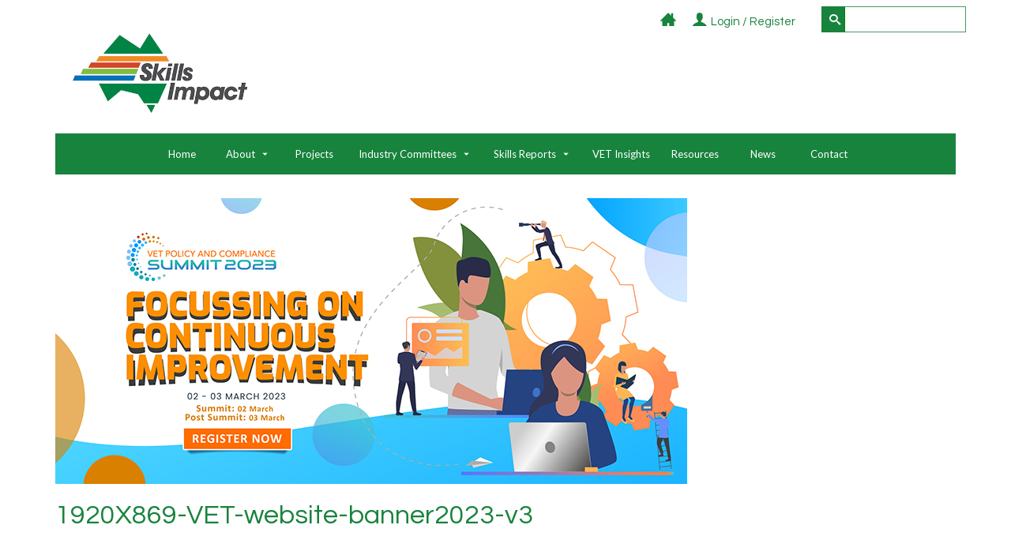

--- FILE ---
content_type: text/html; charset=UTF-8
request_url: https://www.skillsimpact.com.au/event/vet-policy-and-compliance-summit-2023/attachment/1920x869-vet-website-banner2023-v3/
body_size: 13574
content:
<!DOCTYPE html><html
class=no-js lang=en-AU itemscope=itemscope itemtype=https://schema.org/WebPage ><head><meta
charset="UTF-8"><meta
name="viewport" content="width=device-width, initial-scale=1.0"><meta
http-equiv="X-UA-Compatible" content="IE=edge"><meta
name='robots' content='index, follow, max-image-preview:large, max-snippet:-1, max-video-preview:-1'><title>1920X869-VET-website-banner2023-v3 - Skills Impact</title><link
rel=canonical href=https://www.skillsimpact.com.au/event/vet-policy-and-compliance-summit-2023/attachment/1920x869-vet-website-banner2023-v3/ ><meta
property="og:locale" content="en_US"><meta
property="og:type" content="article"><meta
property="og:title" content="1920X869-VET-website-banner2023-v3 - Skills Impact"><meta
property="og:url" content="https://www.skillsimpact.com.au/event/vet-policy-and-compliance-summit-2023/attachment/1920x869-vet-website-banner2023-v3/"><meta
property="og:site_name" content="Skills Impact"><meta
property="og:image" content="https://www.skillsimpact.com.au/event/vet-policy-and-compliance-summit-2023/attachment/1920x869-vet-website-banner2023-v3"><meta
property="og:image:width" content="800"><meta
property="og:image:height" content="362"><meta
property="og:image:type" content="image/jpeg"><meta
name="twitter:card" content="summary_large_image"><meta
name="twitter:site" content="@SkillsImpactSSO"> <script type=application/ld+json class=yoast-schema-graph>{"@context":"https://schema.org","@graph":[{"@type":"WebPage","@id":"https://www.skillsimpact.com.au/event/vet-policy-and-compliance-summit-2023/attachment/1920x869-vet-website-banner2023-v3/","url":"https://www.skillsimpact.com.au/event/vet-policy-and-compliance-summit-2023/attachment/1920x869-vet-website-banner2023-v3/","name":"1920X869-VET-website-banner2023-v3 - Skills Impact","isPartOf":{"@id":"https://www.skillsimpact.com.au/#website"},"primaryImageOfPage":{"@id":"https://www.skillsimpact.com.au/event/vet-policy-and-compliance-summit-2023/attachment/1920x869-vet-website-banner2023-v3/#primaryimage"},"image":{"@id":"https://www.skillsimpact.com.au/event/vet-policy-and-compliance-summit-2023/attachment/1920x869-vet-website-banner2023-v3/#primaryimage"},"thumbnailUrl":"https://www.skillsimpact.com.au/getehap/2023/01/1920X869-VET-website-banner2023-v3.jpg","datePublished":"2023-01-12T02:37:07+00:00","dateModified":"2023-01-12T02:37:07+00:00","breadcrumb":{"@id":"https://www.skillsimpact.com.au/event/vet-policy-and-compliance-summit-2023/attachment/1920x869-vet-website-banner2023-v3/#breadcrumb"},"inLanguage":"en-AU","potentialAction":[{"@type":"ReadAction","target":["https://www.skillsimpact.com.au/event/vet-policy-and-compliance-summit-2023/attachment/1920x869-vet-website-banner2023-v3/"]}]},{"@type":"ImageObject","inLanguage":"en-AU","@id":"https://www.skillsimpact.com.au/event/vet-policy-and-compliance-summit-2023/attachment/1920x869-vet-website-banner2023-v3/#primaryimage","url":"https://www.skillsimpact.com.au/getehap/2023/01/1920X869-VET-website-banner2023-v3.jpg","contentUrl":"https://www.skillsimpact.com.au/getehap/2023/01/1920X869-VET-website-banner2023-v3.jpg","width":800,"height":362},{"@type":"BreadcrumbList","@id":"https://www.skillsimpact.com.au/event/vet-policy-and-compliance-summit-2023/attachment/1920x869-vet-website-banner2023-v3/#breadcrumb","itemListElement":[{"@type":"ListItem","position":1,"name":"Home","item":"https://www.skillsimpact.com.au/"},{"@type":"ListItem","position":2,"name":"VET Policy and Compliance Summit 2023","item":"https://www.skillsimpact.com.au/event/vet-policy-and-compliance-summit-2023/"},{"@type":"ListItem","position":3,"name":"1920X869-VET-website-banner2023-v3"}]},{"@type":"WebSite","@id":"https://www.skillsimpact.com.au/#website","url":"https://www.skillsimpact.com.au/","name":"Skills Impact","description":"Skills Service Organisation","potentialAction":[{"@type":"SearchAction","target":{"@type":"EntryPoint","urlTemplate":"https://www.skillsimpact.com.au/?s={search_term_string}"},"query-input":"required name=search_term_string"}],"inLanguage":"en-AU"}]}</script> <link
rel=dns-prefetch href=//www.google.com><link
rel=dns-prefetch href=//cdn.jsdelivr.net><link
rel=dns-prefetch href=//fonts.googleapis.com><link
rel=dns-prefetch href=//stackpath.bootstrapcdn.com><link
rel=alternate type=text/calendar title="Skills Impact &raquo; iCal Feed" href="https://www.skillsimpact.com.au/events/?ical=1"><link
rel="shortcut icon" type=image/x-icon href=https://www.skillsimpact.com.au/getehap/2016/01/icon.png?x16168><script>window._wpemojiSettings = {"baseUrl":"https:\/\/s.w.org\/images\/core\/emoji\/14.0.0\/72x72\/","ext":".png","svgUrl":"https:\/\/s.w.org\/images\/core\/emoji\/14.0.0\/svg\/","svgExt":".svg","source":{"concatemoji":"https:\/\/www.skillsimpact.com.au\/tucober\/js\/wp-emoji-release.min.js?ver=6788652a64324fe7a5654637e57dc35e"}};
/*! This file is auto-generated */
!function(e,a,t){var n,r,o,i=a.createElement("canvas"),p=i.getContext&&i.getContext("2d");function s(e,t){p.clearRect(0,0,i.width,i.height),p.fillText(e,0,0);e=i.toDataURL();return p.clearRect(0,0,i.width,i.height),p.fillText(t,0,0),e===i.toDataURL()}function c(e){var t=a.createElement("script");t.src=e,t.defer=t.type="text/javascript",a.getElementsByTagName("head")[0].appendChild(t)}for(o=Array("flag","emoji"),t.supports={everything:!0,everythingExceptFlag:!0},r=0;r<o.length;r++)t.supports[o[r]]=function(e){if(p&&p.fillText)switch(p.textBaseline="top",p.font="600 32px Arial",e){case"flag":return s("\ud83c\udff3\ufe0f\u200d\u26a7\ufe0f","\ud83c\udff3\ufe0f\u200b\u26a7\ufe0f")?!1:!s("\ud83c\uddfa\ud83c\uddf3","\ud83c\uddfa\u200b\ud83c\uddf3")&&!s("\ud83c\udff4\udb40\udc67\udb40\udc62\udb40\udc65\udb40\udc6e\udb40\udc67\udb40\udc7f","\ud83c\udff4\u200b\udb40\udc67\u200b\udb40\udc62\u200b\udb40\udc65\u200b\udb40\udc6e\u200b\udb40\udc67\u200b\udb40\udc7f");case"emoji":return!s("\ud83e\udef1\ud83c\udffb\u200d\ud83e\udef2\ud83c\udfff","\ud83e\udef1\ud83c\udffb\u200b\ud83e\udef2\ud83c\udfff")}return!1}(o[r]),t.supports.everything=t.supports.everything&&t.supports[o[r]],"flag"!==o[r]&&(t.supports.everythingExceptFlag=t.supports.everythingExceptFlag&&t.supports[o[r]]);t.supports.everythingExceptFlag=t.supports.everythingExceptFlag&&!t.supports.flag,t.DOMReady=!1,t.readyCallback=function(){t.DOMReady=!0},t.supports.everything||(n=function(){t.readyCallback()},a.addEventListener?(a.addEventListener("DOMContentLoaded",n,!1),e.addEventListener("load",n,!1)):(e.attachEvent("onload",n),a.attachEvent("onreadystatechange",function(){"complete"===a.readyState&&t.readyCallback()})),(e=t.source||{}).concatemoji?c(e.concatemoji):e.wpemoji&&e.twemoji&&(c(e.twemoji),c(e.wpemoji)))}(window,document,window._wpemojiSettings);</script> <style>img.wp-smiley,
img.emoji {
	display: inline !important;
	border: none !important;
	box-shadow: none !important;
	height: 1em !important;
	width: 1em !important;
	margin: 0 0.07em !important;
	vertical-align: -0.1em !important;
	background: none !important;
	padding: 0 !important;
}</style><link
rel=stylesheet href=https://www.skillsimpact.com.au/site/skilliampactmedia/cache/minify/46ef0.css?x16168 media=all><style id=global-styles-inline-css>/*<![CDATA[*/body{--wp--preset--color--black: #000;--wp--preset--color--cyan-bluish-gray: #abb8c3;--wp--preset--color--white: #fff;--wp--preset--color--pale-pink: #f78da7;--wp--preset--color--vivid-red: #cf2e2e;--wp--preset--color--luminous-vivid-orange: #ff6900;--wp--preset--color--luminous-vivid-amber: #fcb900;--wp--preset--color--light-green-cyan: #7bdcb5;--wp--preset--color--vivid-green-cyan: #00d084;--wp--preset--color--pale-cyan-blue: #8ed1fc;--wp--preset--color--vivid-cyan-blue: #0693e3;--wp--preset--color--vivid-purple: #9b51e0;--wp--preset--color--virtue-primary: #7dbf01;--wp--preset--color--virtue-primary-light: #18833d;--wp--preset--color--very-light-gray: #eee;--wp--preset--color--very-dark-gray: #444;--wp--preset--gradient--vivid-cyan-blue-to-vivid-purple: linear-gradient(135deg,rgba(6,147,227,1) 0%,rgb(155,81,224) 100%);--wp--preset--gradient--light-green-cyan-to-vivid-green-cyan: linear-gradient(135deg,rgb(122,220,180) 0%,rgb(0,208,130) 100%);--wp--preset--gradient--luminous-vivid-amber-to-luminous-vivid-orange: linear-gradient(135deg,rgba(252,185,0,1) 0%,rgba(255,105,0,1) 100%);--wp--preset--gradient--luminous-vivid-orange-to-vivid-red: linear-gradient(135deg,rgba(255,105,0,1) 0%,rgb(207,46,46) 100%);--wp--preset--gradient--very-light-gray-to-cyan-bluish-gray: linear-gradient(135deg,rgb(238,238,238) 0%,rgb(169,184,195) 100%);--wp--preset--gradient--cool-to-warm-spectrum: linear-gradient(135deg,rgb(74,234,220) 0%,rgb(151,120,209) 20%,rgb(207,42,186) 40%,rgb(238,44,130) 60%,rgb(251,105,98) 80%,rgb(254,248,76) 100%);--wp--preset--gradient--blush-light-purple: linear-gradient(135deg,rgb(255,206,236) 0%,rgb(152,150,240) 100%);--wp--preset--gradient--blush-bordeaux: linear-gradient(135deg,rgb(254,205,165) 0%,rgb(254,45,45) 50%,rgb(107,0,62) 100%);--wp--preset--gradient--luminous-dusk: linear-gradient(135deg,rgb(255,203,112) 0%,rgb(199,81,192) 50%,rgb(65,88,208) 100%);--wp--preset--gradient--pale-ocean: linear-gradient(135deg,rgb(255,245,203) 0%,rgb(182,227,212) 50%,rgb(51,167,181) 100%);--wp--preset--gradient--electric-grass: linear-gradient(135deg,rgb(202,248,128) 0%,rgb(113,206,126) 100%);--wp--preset--gradient--midnight: linear-gradient(135deg,rgb(2,3,129) 0%,rgb(40,116,252) 100%);--wp--preset--duotone--dark-grayscale: url('#wp-duotone-dark-grayscale');--wp--preset--duotone--grayscale: url('#wp-duotone-grayscale');--wp--preset--duotone--purple-yellow: url('#wp-duotone-purple-yellow');--wp--preset--duotone--blue-red: url('#wp-duotone-blue-red');--wp--preset--duotone--midnight: url('#wp-duotone-midnight');--wp--preset--duotone--magenta-yellow: url('#wp-duotone-magenta-yellow');--wp--preset--duotone--purple-green: url('#wp-duotone-purple-green');--wp--preset--duotone--blue-orange: url('#wp-duotone-blue-orange');--wp--preset--font-size--small: 13px;--wp--preset--font-size--medium: 20px;--wp--preset--font-size--large: 36px;--wp--preset--font-size--x-large: 42px;--wp--preset--spacing--20: 0.44rem;--wp--preset--spacing--30: 0.67rem;--wp--preset--spacing--40: 1rem;--wp--preset--spacing--50: 1.5rem;--wp--preset--spacing--60: 2.25rem;--wp--preset--spacing--70: 3.38rem;--wp--preset--spacing--80: 5.06rem;--wp--preset--shadow--natural: 6px 6px 9px rgba(0, 0, 0, 0.2);--wp--preset--shadow--deep: 12px 12px 50px rgba(0, 0, 0, 0.4);--wp--preset--shadow--sharp: 6px 6px 0px rgba(0, 0, 0, 0.2);--wp--preset--shadow--outlined: 6px 6px 0px -3px rgba(255, 255, 255, 1), 6px 6px rgba(0, 0, 0, 1);--wp--preset--shadow--crisp: 6px 6px 0px rgba(0, 0, 0, 1);}:where(.is-layout-flex){gap: 0.5em;}body .is-layout-flow > .alignleft{float: left;margin-inline-start: 0;margin-inline-end: 2em;}body .is-layout-flow > .alignright{float: right;margin-inline-start: 2em;margin-inline-end: 0;}body .is-layout-flow > .aligncenter{margin-left: auto !important;margin-right: auto !important;}body .is-layout-constrained > .alignleft{float: left;margin-inline-start: 0;margin-inline-end: 2em;}body .is-layout-constrained > .alignright{float: right;margin-inline-start: 2em;margin-inline-end: 0;}body .is-layout-constrained > .aligncenter{margin-left: auto !important;margin-right: auto !important;}body .is-layout-constrained > :where(:not(.alignleft):not(.alignright):not(.alignfull)){max-width: var(--wp--style--global--content-size);margin-left: auto !important;margin-right: auto !important;}body .is-layout-constrained > .alignwide{max-width: var(--wp--style--global--wide-size);}body .is-layout-flex{display: flex;}body .is-layout-flex{flex-wrap: wrap;align-items: center;}body .is-layout-flex > *{margin: 0;}:where(.wp-block-columns.is-layout-flex){gap: 2em;}.has-black-color{color: var(--wp--preset--color--black) !important;}.has-cyan-bluish-gray-color{color: var(--wp--preset--color--cyan-bluish-gray) !important;}.has-white-color{color: var(--wp--preset--color--white) !important;}.has-pale-pink-color{color: var(--wp--preset--color--pale-pink) !important;}.has-vivid-red-color{color: var(--wp--preset--color--vivid-red) !important;}.has-luminous-vivid-orange-color{color: var(--wp--preset--color--luminous-vivid-orange) !important;}.has-luminous-vivid-amber-color{color: var(--wp--preset--color--luminous-vivid-amber) !important;}.has-light-green-cyan-color{color: var(--wp--preset--color--light-green-cyan) !important;}.has-vivid-green-cyan-color{color: var(--wp--preset--color--vivid-green-cyan) !important;}.has-pale-cyan-blue-color{color: var(--wp--preset--color--pale-cyan-blue) !important;}.has-vivid-cyan-blue-color{color: var(--wp--preset--color--vivid-cyan-blue) !important;}.has-vivid-purple-color{color: var(--wp--preset--color--vivid-purple) !important;}.has-black-background-color{background-color: var(--wp--preset--color--black) !important;}.has-cyan-bluish-gray-background-color{background-color: var(--wp--preset--color--cyan-bluish-gray) !important;}.has-white-background-color{background-color: var(--wp--preset--color--white) !important;}.has-pale-pink-background-color{background-color: var(--wp--preset--color--pale-pink) !important;}.has-vivid-red-background-color{background-color: var(--wp--preset--color--vivid-red) !important;}.has-luminous-vivid-orange-background-color{background-color: var(--wp--preset--color--luminous-vivid-orange) !important;}.has-luminous-vivid-amber-background-color{background-color: var(--wp--preset--color--luminous-vivid-amber) !important;}.has-light-green-cyan-background-color{background-color: var(--wp--preset--color--light-green-cyan) !important;}.has-vivid-green-cyan-background-color{background-color: var(--wp--preset--color--vivid-green-cyan) !important;}.has-pale-cyan-blue-background-color{background-color: var(--wp--preset--color--pale-cyan-blue) !important;}.has-vivid-cyan-blue-background-color{background-color: var(--wp--preset--color--vivid-cyan-blue) !important;}.has-vivid-purple-background-color{background-color: var(--wp--preset--color--vivid-purple) !important;}.has-black-border-color{border-color: var(--wp--preset--color--black) !important;}.has-cyan-bluish-gray-border-color{border-color: var(--wp--preset--color--cyan-bluish-gray) !important;}.has-white-border-color{border-color: var(--wp--preset--color--white) !important;}.has-pale-pink-border-color{border-color: var(--wp--preset--color--pale-pink) !important;}.has-vivid-red-border-color{border-color: var(--wp--preset--color--vivid-red) !important;}.has-luminous-vivid-orange-border-color{border-color: var(--wp--preset--color--luminous-vivid-orange) !important;}.has-luminous-vivid-amber-border-color{border-color: var(--wp--preset--color--luminous-vivid-amber) !important;}.has-light-green-cyan-border-color{border-color: var(--wp--preset--color--light-green-cyan) !important;}.has-vivid-green-cyan-border-color{border-color: var(--wp--preset--color--vivid-green-cyan) !important;}.has-pale-cyan-blue-border-color{border-color: var(--wp--preset--color--pale-cyan-blue) !important;}.has-vivid-cyan-blue-border-color{border-color: var(--wp--preset--color--vivid-cyan-blue) !important;}.has-vivid-purple-border-color{border-color: var(--wp--preset--color--vivid-purple) !important;}.has-vivid-cyan-blue-to-vivid-purple-gradient-background{background: var(--wp--preset--gradient--vivid-cyan-blue-to-vivid-purple) !important;}.has-light-green-cyan-to-vivid-green-cyan-gradient-background{background: var(--wp--preset--gradient--light-green-cyan-to-vivid-green-cyan) !important;}.has-luminous-vivid-amber-to-luminous-vivid-orange-gradient-background{background: var(--wp--preset--gradient--luminous-vivid-amber-to-luminous-vivid-orange) !important;}.has-luminous-vivid-orange-to-vivid-red-gradient-background{background: var(--wp--preset--gradient--luminous-vivid-orange-to-vivid-red) !important;}.has-very-light-gray-to-cyan-bluish-gray-gradient-background{background: var(--wp--preset--gradient--very-light-gray-to-cyan-bluish-gray) !important;}.has-cool-to-warm-spectrum-gradient-background{background: var(--wp--preset--gradient--cool-to-warm-spectrum) !important;}.has-blush-light-purple-gradient-background{background: var(--wp--preset--gradient--blush-light-purple) !important;}.has-blush-bordeaux-gradient-background{background: var(--wp--preset--gradient--blush-bordeaux) !important;}.has-luminous-dusk-gradient-background{background: var(--wp--preset--gradient--luminous-dusk) !important;}.has-pale-ocean-gradient-background{background: var(--wp--preset--gradient--pale-ocean) !important;}.has-electric-grass-gradient-background{background: var(--wp--preset--gradient--electric-grass) !important;}.has-midnight-gradient-background{background: var(--wp--preset--gradient--midnight) !important;}.has-small-font-size{font-size: var(--wp--preset--font-size--small) !important;}.has-medium-font-size{font-size: var(--wp--preset--font-size--medium) !important;}.has-large-font-size{font-size: var(--wp--preset--font-size--large) !important;}.has-x-large-font-size{font-size: var(--wp--preset--font-size--x-large) !important;}
.wp-block-navigation a:where(:not(.wp-element-button)){color: inherit;}
:where(.wp-block-columns.is-layout-flex){gap: 2em;}
.wp-block-pullquote{font-size: 1.5em;line-height: 1.6;}/*]]>*/</style><link
rel=stylesheet href=https://www.skillsimpact.com.au/site/skilliampactmedia/cache/minify/bc9bf.css?x16168 media=all><link
rel=stylesheet id=virtue_print-css href='https://www.skillsimpact.com.au/dujovup/assets/css/virtue_print.css?x16168&amp;ver=4.10.21' type=text/css media=print><link
rel=stylesheet id=morefonts-css href='https://fonts.googleapis.com/css?family=Lato%3A700%3Bsubset%3Dlatin&#038;ver=6788652a64324fe7a5654637e57dc35e' type=text/css media=all><link
rel=stylesheet id=font-awesome-css href='https://stackpath.bootstrapcdn.com/font-awesome/4.7.0/css/font-awesome.min.css?ver=6788652a64324fe7a5654637e57dc35e' type=text/css media=all><link
rel=stylesheet href=https://www.skillsimpact.com.au/site/skilliampactmedia/cache/minify/38724.css?x16168 media=all><link
rel=stylesheet id=redux-google-fonts-virtue_premium-css href='https://fonts.googleapis.com/css?family=Lato%3A400%7CQuestrial%3A400&#038;subset=latin&#038;ver=6788652a64324fe7a5654637e57dc35e' type=text/css media=all> <script src='https://www.skillsimpact.com.au/tucober/js/jquery/jquery.min.js?x16168&amp;ver=3.6.4' id=jquery-core-js></script> <script src='https://www.skillsimpact.com.au/tucober/js/jquery/jquery-migrate.min.js?x16168&amp;ver=3.4.0' id=jquery-migrate-js></script> <script id=usermeta-js-extra>var ajax_auth_object = {"ajaxurl":"https:\/\/www.skillsimpact.com.au\/site\/wp-admin\/admin-ajax.php"};</script> <script src='https://www.skillsimpact.com.au/muconoc/usermeta/usermeta.js?x16168&amp;ver=1.2' id=usermeta-js></script> <script src='//www.skillsimpact.com.au/jofohuh/wp-hide-security-enhancer/assets/js/devtools-detect.js?x16168&amp;ver=6788652a64324fe7a5654637e57dc35e' id=devtools-detect-js></script> <script src='https://www.google.com/recaptcha/api.js?hl=en-AU&#038;ver=6788652a64324fe7a5654637e57dc35e' id=recaptcha-js></script> <script src='https://www.skillsimpact.com.au/jofohuh/theme-my-login/modules/themed-profiles/themed-profiles.js?x16168&amp;ver=6788652a64324fe7a5654637e57dc35e' id=tml-themed-profiles-js></script> <!--[if lt IE 9]> <script src='https://www.skillsimpact.com.au/dujovup/assets/js/vendor/respond.min.js?x16168&amp;ver=6788652a64324fe7a5654637e57dc35e' id=virtue-respond-js></script> <![endif]--><link
rel=shortlink href='https://www.skillsimpact.com.au/?p=44799'><link
rel=alternate type=application/json+oembed href="https://www.skillsimpact.com.au/wp-json/oembed/1.0/embed?url=https%3A%2F%2Fwww.skillsimpact.com.au%2Fevent%2Fvet-policy-and-compliance-summit-2023%2Fattachment%2F1920x869-vet-website-banner2023-v3%2F"><link
rel=alternate type=text/xml+oembed href="https://www.skillsimpact.com.au/wp-json/oembed/1.0/embed?url=https%3A%2F%2Fwww.skillsimpact.com.au%2Fevent%2Fvet-policy-and-compliance-summit-2023%2Fattachment%2F1920x869-vet-website-banner2023-v3%2F&#038;format=xml"> <script>(function(url){
	if(/(?:Chrome\/26\.0\.1410\.63 Safari\/537\.31|WordfenceTestMonBot)/.test(navigator.userAgent)){ return; }
	var addEvent = function(evt, handler) {
		if (window.addEventListener) {
			document.addEventListener(evt, handler, false);
		} else if (window.attachEvent) {
			document.attachEvent('on' + evt, handler);
		}
	};
	var removeEvent = function(evt, handler) {
		if (window.removeEventListener) {
			document.removeEventListener(evt, handler, false);
		} else if (window.detachEvent) {
			document.detachEvent('on' + evt, handler);
		}
	};
	var evts = 'contextmenu dblclick drag dragend dragenter dragleave dragover dragstart drop keydown keypress keyup mousedown mousemove mouseout mouseover mouseup mousewheel scroll'.split(' ');
	var logHuman = function() {
		if (window.wfLogHumanRan) { return; }
		window.wfLogHumanRan = true;
		var wfscr = document.createElement('script');
		wfscr.type = 'text/javascript';
		wfscr.async = true;
		wfscr.src = url + '&r=' + Math.random();
		(document.getElementsByTagName('head')[0]||document.getElementsByTagName('body')[0]).appendChild(wfscr);
		for (var i = 0; i < evts.length; i++) {
			removeEvent(evts[i], logHuman);
		}
	};
	for (var i = 0; i < evts.length; i++) {
		addEvent(evts[i], logHuman);
	}
})('//www.skillsimpact.com.au/?wordfence_lh=1&hid=63E8F49CB250A7387CAC5DE15E7189DA');</script><meta
name="tec-api-version" content="v1"><meta
name="tec-api-origin" content="https://www.skillsimpact.com.au"><link
rel=alternate href=https://www.skillsimpact.com.au/wp-json/tribe/events/v1/ ><style id=kt-custom-css>/*<![CDATA[*/#logo {padding-top:0px;}#logo {padding-bottom:25px;}#logo {margin-left:0px;}#logo {margin-right:0px;}#nav-main, .nav-main {margin-top:0px;}#nav-main, .nav-main  {margin-bottom:0px;}.headerfont, .tp-caption, .yith-wcan-list li, .yith-wcan .yith-wcan-reset-navigation, ul.yith-wcan-label li a, .price {font-family:Questrial;} 
  .topbarmenu ul li {font-family:Lato;}
  #kadbreadcrumbs {font-family:Arial, Helvetica, sans-serif;}.home-iconmenu a, .home-iconmenu .home-icon-item {background:#e98c18;}.home-iconmenu a h4, .home-iconmenu a i, .home-iconmenu a p, .home-iconmenu .home-icon-item h4, .home-iconmenu .home-icon-item p, .home-iconmenu .home-icon-item i {color:#ffffff;} .home-iconmenu a:hover h4, .home-iconmenu a:hover i, .home-iconmenu a:hover p, .home-iconmenu .home-icon-item:hover h4, .home-iconmenu .home-icon-item:hover i, .home-iconmenu .home-icon-item:hover p {color:#fff;} a:hover, .has-virtue-primary-light-color {color: #18833d;} .kad-btn-primary:hover, .button.pay:hover, .login .form-row .button:hover, #payment #place_order:hover, .yith-wcan .yith-wcan-reset-navigation:hover, .widget_shopping_cart_content .checkout:hover,.single_add_to_cart_button:hover,
.woocommerce-message .button:hover, #commentform .form-submit #submit:hover, .wpcf7 input.wpcf7-submit:hover, .track_order .button:hover, .widget_layered_nav_filters ul li a:hover, .cart_totals .checkout-button:hover,.shipping-calculator-form .button:hover,
.widget_layered_nav ul li.chosen a:hover, .shop_table .actions input[type=submit].checkout-button:hover, #kad-head-cart-popup a.button.checkout:hover, input[type="submit"].button:hover, .product_item.hidetheaction:hover .kad_add_to_cart, .post-password-form input[type="submit"]:hover, .has-virtue-primary-light-background-color {background: #18833d;}#containerfooter h3, #containerfooter h5, #containerfooter, .footercredits p, .footerclass a, .footernav ul li a {color:#ffffff;}.home-message:hover {background-color:#7dbf01; background-color: rgba(125, 191, 1, 0.6);}
  nav.woocommerce-pagination ul li a:hover, .wp-pagenavi a:hover, .panel-heading .accordion-toggle, .variations .kad_radio_variations label:hover, .variations .kad_radio_variations input[type=radio]:focus + label, .variations .kad_radio_variations label.selectedValue, .variations .kad_radio_variations input[type=radio]:checked + label {border-color: #7dbf01;}
  a, a:focus, #nav-main ul.sf-menu ul li a:hover, .product_price ins .amount, .price ins .amount, .color_primary, .primary-color, #logo a.brand, #nav-main ul.sf-menu a:hover,
  .woocommerce-message:before, .woocommerce-info:before, #nav-second ul.sf-menu a:hover, .footerclass a:hover, .posttags a:hover, .subhead a:hover, .nav-trigger-case:hover .kad-menu-name, 
  .nav-trigger-case:hover .kad-navbtn, #kadbreadcrumbs a:hover, #wp-calendar a, .testimonialbox .kadtestimoniallink:hover, .star-rating, .has-virtue-primary-color {color: #7dbf01;}
.widget_price_filter .ui-slider .ui-slider-handle, .product_item .kad_add_to_cart:hover, .product_item.hidetheaction:hover .kad_add_to_cart:hover, .kad-btn-primary, .button.pay, html .woocommerce-page .widget_layered_nav ul.yith-wcan-label li a:hover, html .woocommerce-page .widget_layered_nav ul.yith-wcan-label li.chosen a,
.product-category.grid_item a:hover h5, .woocommerce-message .button, .widget_layered_nav_filters ul li a, .widget_layered_nav ul li.chosen a, .track_order .button, .wpcf7 input.wpcf7-submit, .yith-wcan .yith-wcan-reset-navigation,.single_add_to_cart_button,
#containerfooter .menu li a:hover, .bg_primary, .portfolionav a:hover, .home-iconmenu a:hover, .home-iconmenu .home-icon-item:hover, p.demo_store, .topclass, #commentform .form-submit #submit, .kad-hover-bg-primary:hover, .widget_shopping_cart_content .checkout,
.login .form-row .button, .post-password-form input[type="submit"], .menu-cart-btn .kt-cart-total, #kad-head-cart-popup a.button.checkout, .kad-post-navigation .kad-previous-link a:hover, .kad-post-navigation .kad-next-link a:hover, .shipping-calculator-form .button, .cart_totals .checkout-button, .select2-results .select2-highlighted, .variations .kad_radio_variations label.selectedValue, .variations .kad_radio_variations input[type=radio]:checked + label, #payment #place_order, .shop_table .actions input[type=submit].checkout-button, input[type="submit"].button, .productnav a:hover, .image_menu_hover_class, .select2-container--default .select2-results__option--highlighted[aria-selected], .has-virtue-primary-background-color {background: #7dbf01;}#nav-second ul.sf-menu > li:hover > a, #nav-second ul.sf-menu a:hover, #nav-second ul.sf-menu a:focus, #nav-second ul.sf-menu li.current-menu-item > a, #nav-second ul.sf-menu ul li a:hover {color:#ffffff;}#nav-second ul.sf-menu > li:hover, #nav-second ul.sf-menu > li:focus, #nav-second ul.sf-menu > li.current-menu-item, #nav-second ul.sf-menu ul > li.current-menu-item, #nav-second ul.sf-menu ul li a:hover, #nav-second ul.sf-menu ul li a:focus {background:#46a072;}.kad-mobile-nav .kad-nav-inner li.current-menu-item>a, .kad-mobile-nav .kad-nav-inner li a:hover, .kad-mobile-nav .kad-nav-inner li a:focus, #kad-banner .mobile-nav-trigger-id a.nav-trigger-case:hover .kad-menu-name, #kad-banner .mobile-nav-trigger-id a.nav-trigger-case:focus .kad-menu-name, #kad-banner .mobile-nav-trigger-id a.nav-trigger-case:hover .kad-navbtn, #kad-banner .mobile-nav-trigger-id a.nav-trigger-case:focus .kad-navbtn, .nav-trigger-case:hover .kad-navbtn {color:#ffffff;}.topclass {background:#ffffff    ;}.navclass {background:#18833d    ;}.mobileclass {background:#18833d    ;}.footerclass {background:#18833d    ;}header .nav-trigger .nav-trigger-case {width: 100%; position: static; display:block;}.portfolionav {padding: 10px 0 10px;} @media (-webkit-min-device-pixel-ratio: 2), (min-resolution: 192dpi) { body #kad-banner #logo .kad-standard-logo, body #kad-banner #logo .kt-intrinsic-container-center {display: none;} body #kad-banner #logo .kad-retina-logo {display: block;}}#nav-second ul.sf-menu>li {width:12.5%;}#nav-main .sf-menu ul, .nav-main .sf-menu ul, #nav-second .sf-menu ul, .topbarmenu .sf-menu ul{background: #39a06b;}#nav-main ul.sf-menu ul li a, .nav-main ul.sf-menu ul li a, #nav-second ul.sf-menu ul li a, .topbarmenu ul.sf-menu ul li a, #kad-head-cart-popup ul.cart_list li, #nav-main ul.sf-menu ul#kad-head-cart-popup li .quantity, #nav-main ul.sf-menu ul#kad-head-cart-popup .total, #kad-head-cart-popup p.woocommerce-mini-cart__empty-message {color: #ffffff;}#nav-main .sf-menu ul li, .nav-main .sf-menu ul li, #nav-second .sf-menu ul li, .topbarmenu .sf-menu ul li,#nav-main .sf-menu ul, .nav-main .sf-menu ul, #nav-second .sf-menu ul, .topbarmenu .sf-menu ul {border-color: #37824f;}.kad-header-style-two .nav-main ul.sf-menu > li {width: 33.333333%;}.kad-hidepostauthortop, .postauthortop {display:none;}.subhead .postedintop, .kad-hidepostedin {display:none;}.postcommentscount {display:none;}[class*="wp-image"] {-webkit-box-shadow: none;-moz-box-shadow: none;box-shadow: none;border:none;}[class*="wp-image"]:hover {-webkit-box-shadow: none;-moz-box-shadow: none;box-shadow: none;border:none;} .light-dropshaddow {-moz-box-shadow: none;-webkit-box-shadow: none;box-shadow: none;}.kad-mobile-nav .form-search .search-query, .kad-mobile-nav .form-search .search-icon {color:#ffffff;}.kad-mobile-nav .form-search :-moz-placeholder {color:#ffffff;}.kad-mobile-nav .form-search ::-moz-placeholder {color:#ffffff;}.kad-mobile-nav .form-search :-ms-input-placeholder {color:#ffffff;}.kad-mobile-nav .form-search ::-webkit-input-placeholder {color:#ffffff;}.entry-content p { margin-bottom:16px;}/*]]>*/</style> <script async src="https://www.googletagmanager.com/gtag/js?id=UA-73815568-1"></script> <script>window.dataLayer = window.dataLayer || [];
  function gtag(){dataLayer.push(arguments);}
  gtag('js', new Date());
	gtag('config', 'UA-73815568-1');</script> <style title=dynamic-css class=options-output>header #logo a.brand,.logofont{font-family:Lato;line-height:40px;font-weight:400;font-style:normal;font-size:32px;}.kad_tagline{font-family:Lato;line-height:20px;font-weight:400;font-style:normal;color:#444444;font-size:14px;}.kad-call-sitewide-title-case h2.kad-call-title{color:#ffffff;}.kad-call-sitewide-button-case a.kad-btn-primary{background-color:transparent;}.kad-call-sitewide-button-case a.kad-btn-primary:hover{background-color:transparent;}.kt-call-sitewide-to-action{background-color:#e98c17;}h1{font-family:Questrial;line-height:40px;font-weight:400;font-style:normal;color:#18833d;font-size:34px;}h2{font-family:Questrial;line-height:40px;font-weight:400;font-style:normal;color:#18833d;font-size:32px;}h3{font-family:Questrial;line-height:32px;font-weight:400;font-style:normal;color:#18833d;font-size:28px;}h4{font-family:Questrial;line-height:24px;font-weight:400;font-style:normal;font-size:20px;}h5{font-family:Questrial;line-height:24px;font-weight:400;font-style:normal;color:#18833d;font-size:20px;}body{font-family:Arial, Helvetica, sans-serif;line-height:20px;font-weight:400;font-style:normal;font-size:14px;}#nav-main ul.sf-menu a, .nav-main ul.sf-menu a{font-family:Lato;line-height:18px;font-weight:400;font-style:normal;font-size:12px;}#nav-second ul.sf-menu a{font-family:Lato;line-height:32px;font-weight:400;font-style:normal;color:#ffffff;font-size:13px;}#nav-main ul.sf-menu ul li a, #nav-second ul.sf-menu ul li a, .nav-main ul.sf-menu ul li a{line-height:28px;font-size:12px;}.kad-nav-inner .kad-mnav, .kad-mobile-nav .kad-nav-inner li a,.nav-trigger-case{font-family:Lato;line-height:20px;font-weight:400;font-style:normal;color:#ffffff;font-size:16px;}</style></head><body
class="attachment attachment-template-default single single-attachment postid-44799 attachmentid-44799 attachment-jpeg wp-embed-responsive tribe-no-js kt-showsub-indicator notsticky virtue-skin-default wide 1920x869-vet-website-banner2023-v3" data-smooth-scrolling=0 data-smooth-scrolling-hide=0 data-jsselect=1 data-product-tab-scroll=0 data-animate=1 data-sticky=0 >
<svg
xmlns=http://www.w3.org/2000/svg viewBox="0 0 0 0" width=0 height=0 focusable=false role=none style="visibility: hidden; position: absolute; left: -9999px; overflow: hidden;" ><defs><filter
id=wp-duotone-dark-grayscale><feColorMatrix
color-interpolation-filters="sRGB" type="matrix" values=" .299 .587 .114 0 0 .299 .587 .114 0 0 .299 .587 .114 0 0 .299 .587 .114 0 0 "/><feComponentTransfer
color-interpolation-filters="sRGB" ><feFuncR
type="table" tableValues="0 0.49803921568627"/><feFuncG
type="table" tableValues="0 0.49803921568627"/><feFuncB
type="table" tableValues="0 0.49803921568627"/><feFuncA
type="table" tableValues="1 1"/></feComponentTransfer><feComposite
in2="SourceGraphic" operator="in"/></filter></defs></svg><svg
xmlns=http://www.w3.org/2000/svg viewBox="0 0 0 0" width=0 height=0 focusable=false role=none style="visibility: hidden; position: absolute; left: -9999px; overflow: hidden;" ><defs><filter
id=wp-duotone-grayscale><feColorMatrix
color-interpolation-filters="sRGB" type="matrix" values=" .299 .587 .114 0 0 .299 .587 .114 0 0 .299 .587 .114 0 0 .299 .587 .114 0 0 "/><feComponentTransfer
color-interpolation-filters="sRGB" ><feFuncR
type="table" tableValues="0 1"/><feFuncG
type="table" tableValues="0 1"/><feFuncB
type="table" tableValues="0 1"/><feFuncA
type="table" tableValues="1 1"/></feComponentTransfer><feComposite
in2="SourceGraphic" operator="in"/></filter></defs></svg><svg
xmlns=http://www.w3.org/2000/svg viewBox="0 0 0 0" width=0 height=0 focusable=false role=none style="visibility: hidden; position: absolute; left: -9999px; overflow: hidden;" ><defs><filter
id=wp-duotone-purple-yellow><feColorMatrix
color-interpolation-filters="sRGB" type="matrix" values=" .299 .587 .114 0 0 .299 .587 .114 0 0 .299 .587 .114 0 0 .299 .587 .114 0 0 "/><feComponentTransfer
color-interpolation-filters="sRGB" ><feFuncR
type="table" tableValues="0.54901960784314 0.98823529411765"/><feFuncG
type="table" tableValues="0 1"/><feFuncB
type="table" tableValues="0.71764705882353 0.25490196078431"/><feFuncA
type="table" tableValues="1 1"/></feComponentTransfer><feComposite
in2="SourceGraphic" operator="in"/></filter></defs></svg><svg
xmlns=http://www.w3.org/2000/svg viewBox="0 0 0 0" width=0 height=0 focusable=false role=none style="visibility: hidden; position: absolute; left: -9999px; overflow: hidden;" ><defs><filter
id=wp-duotone-blue-red><feColorMatrix
color-interpolation-filters="sRGB" type="matrix" values=" .299 .587 .114 0 0 .299 .587 .114 0 0 .299 .587 .114 0 0 .299 .587 .114 0 0 "/><feComponentTransfer
color-interpolation-filters="sRGB" ><feFuncR
type="table" tableValues="0 1"/><feFuncG
type="table" tableValues="0 0.27843137254902"/><feFuncB
type="table" tableValues="0.5921568627451 0.27843137254902"/><feFuncA
type="table" tableValues="1 1"/></feComponentTransfer><feComposite
in2="SourceGraphic" operator="in"/></filter></defs></svg><svg
xmlns=http://www.w3.org/2000/svg viewBox="0 0 0 0" width=0 height=0 focusable=false role=none style="visibility: hidden; position: absolute; left: -9999px; overflow: hidden;" ><defs><filter
id=wp-duotone-midnight><feColorMatrix
color-interpolation-filters="sRGB" type="matrix" values=" .299 .587 .114 0 0 .299 .587 .114 0 0 .299 .587 .114 0 0 .299 .587 .114 0 0 "/><feComponentTransfer
color-interpolation-filters="sRGB" ><feFuncR
type="table" tableValues="0 0"/><feFuncG
type="table" tableValues="0 0.64705882352941"/><feFuncB
type="table" tableValues="0 1"/><feFuncA
type="table" tableValues="1 1"/></feComponentTransfer><feComposite
in2="SourceGraphic" operator="in"/></filter></defs></svg><svg
xmlns=http://www.w3.org/2000/svg viewBox="0 0 0 0" width=0 height=0 focusable=false role=none style="visibility: hidden; position: absolute; left: -9999px; overflow: hidden;" ><defs><filter
id=wp-duotone-magenta-yellow><feColorMatrix
color-interpolation-filters="sRGB" type="matrix" values=" .299 .587 .114 0 0 .299 .587 .114 0 0 .299 .587 .114 0 0 .299 .587 .114 0 0 "/><feComponentTransfer
color-interpolation-filters="sRGB" ><feFuncR
type="table" tableValues="0.78039215686275 1"/><feFuncG
type="table" tableValues="0 0.94901960784314"/><feFuncB
type="table" tableValues="0.35294117647059 0.47058823529412"/><feFuncA
type="table" tableValues="1 1"/></feComponentTransfer><feComposite
in2="SourceGraphic" operator="in"/></filter></defs></svg><svg
xmlns=http://www.w3.org/2000/svg viewBox="0 0 0 0" width=0 height=0 focusable=false role=none style="visibility: hidden; position: absolute; left: -9999px; overflow: hidden;" ><defs><filter
id=wp-duotone-purple-green><feColorMatrix
color-interpolation-filters="sRGB" type="matrix" values=" .299 .587 .114 0 0 .299 .587 .114 0 0 .299 .587 .114 0 0 .299 .587 .114 0 0 "/><feComponentTransfer
color-interpolation-filters="sRGB" ><feFuncR
type="table" tableValues="0.65098039215686 0.40392156862745"/><feFuncG
type="table" tableValues="0 1"/><feFuncB
type="table" tableValues="0.44705882352941 0.4"/><feFuncA
type="table" tableValues="1 1"/></feComponentTransfer><feComposite
in2="SourceGraphic" operator="in"/></filter></defs></svg><svg
xmlns=http://www.w3.org/2000/svg viewBox="0 0 0 0" width=0 height=0 focusable=false role=none style="visibility: hidden; position: absolute; left: -9999px; overflow: hidden;" ><defs><filter
id=wp-duotone-blue-orange><feColorMatrix
color-interpolation-filters="sRGB" type="matrix" values=" .299 .587 .114 0 0 .299 .587 .114 0 0 .299 .587 .114 0 0 .299 .587 .114 0 0 "/><feComponentTransfer
color-interpolation-filters="sRGB" ><feFuncR
type="table" tableValues="0.098039215686275 1"/><feFuncG
type="table" tableValues="0 0.66274509803922"/><feFuncB
type="table" tableValues="0.84705882352941 0.41960784313725"/><feFuncA
type="table" tableValues="1 1"/></feComponentTransfer><feComposite
in2="SourceGraphic" operator="in"/></filter></defs></svg><div
id=wrapper class=container>
<!--[if lt IE 8]><div
class=alert> You are using an outdated browser. Please upgrade your browser to improve your experience.</div><![endif]--><header
id=kad-banner class="banner headerclass kt-not-mobile-sticky " data-header-shrink=0 data-mobile-sticky=0 data-menu-stick=0><div
id=topbar class=topclass><div
class=container><div
class=row><div
class="col-md-6 col-sm-6 kad-topbar-left"><div
class="topbarmenu clearfix"><ul
id=menu-topbar class=sf-menu><li
class=" menu-item-23 menu-item menu-home"><a
title=Home href=https://www.skillsimpact.com.au/ ><span>Home</span></a></li>
<li
class=" sf-dropdown menu-item-has-children menu-item-21 menu-item menu-about"><a
href=https://www.skillsimpact.com.au/about/ ><span>About</span></a><ul
class="sub-menu sf-dropdown-menu dropdown">
<li
class=" menu-item-17004 menu-item menu-about-us"><a
href=https://www.skillsimpact.com.au/about/ ><span>About Us</span></a></li>
<li
class=" menu-item-17003 menu-item menu-our-sso-role"><a
href=https://www.skillsimpact.com.au/our-sso-role/ ><span>Our SSO Role</span></a></li>
<li
class=" sf-dropdown-submenu menu-item-has-children menu-item-54 menu-item menu-governance"><a
href=https://www.skillsimpact.com.au/about/governance/ ><span>Governance</span></a><ul
class="sub-menu sf-dropdown-menu dropdown">
<li
class=" menu-item-716 menu-item menu-board-of-directors"><a
href=https://www.skillsimpact.com.au/about/governance/ ><span>&#8211; Board of Directors</span></a></li>
<li
class=" menu-item-549 menu-item menu-company-members"><a
href=https://www.skillsimpact.com.au/about/governance/#Company-members><span>&#8211; Company Members</span></a></li></ul>
</li>
<li
class=" menu-item-453 menu-item menu-what-is-a-training-package"><a
href=https://www.skillsimpact.com.au/about/what-is-a-training-package/ ><span>What is a Training Package?</span></a></li></ul>
</li>
<li
class=" menu-item-2162 menu-item menu-projects kt-lgmenu kt-menu-column-3"><a
href=https://www.skillsimpact.com.au/projects/ ><span>Projects</span></a></li>
<li
class=" sf-dropdown menu-item-has-children menu-item-245 menu-item menu-industry-committees kt-lgmenu kt-menu-column-2"><a><span>Industry Committees</span></a><ul
class="sub-menu sf-dropdown-menu dropdown">
<li
class=" menu-item-2689 menu-item menu-agriculture-and-production-horticulture"><a
href=https://www.skillsimpact.com.au/agriculture><span>Agriculture and Production Horticulture</span></a></li>
<li
class=" menu-item-2694 menu-item menu-meat"><a
href=https://www.skillsimpact.com.au/meat/ ><span>Meat</span></a></li>
<li
class=" menu-item-2692 menu-item menu-amenity-horticulture-landscaping-conservation-land-management"><a
href=https://www.skillsimpact.com.au/horticulture-conservation-and-land-management/ ><span>Amenity Horticulture, Landscaping, Conservation &#038; Land Management</span></a></li>
<li
class=" menu-item-28083 menu-item menu-pharmaceutical-manufacturing"><a
href=https://www.skillsimpact.com.au/pharmaceutical-manufacturing/ ><span>Pharmaceutical Manufacturing</span></a></li>
<li
class=" menu-item-2693 menu-item menu-animal-care-and-management"><a
href=https://www.skillsimpact.com.au/animal-care/ ><span>Animal Care and Management</span></a></li>
<li
class=" menu-item-2699 menu-item menu-pulp-and-paper-manufacturing"><a
href=https://www.skillsimpact.com.au/pulp-and-paper/ ><span>Pulp and Paper Manufacturing</span></a></li>
<li
class=" menu-item-2695 menu-item menu-aquaculture-and-wild-catch"><a
href=https://www.skillsimpact.com.au/aquaculture-and-wild-catch/ ><span>Aquaculture and Wild Catch</span></a></li>
<li
class=" menu-item-2697 menu-item menu-racing-and-breeding"><a
href=https://www.skillsimpact.com.au/racing/ ><span>Racing and Breeding</span></a></li>
<li
class=" menu-item-2696 menu-item menu-food-beverage-and-pharmaceutical"><a
href=https://www.skillsimpact.com.au/food-beverage-and-pharmaceutical/ ><span>Food, Beverage and Pharmaceutical</span></a></li>
<li
class=" menu-item-2701 menu-item menu-timber-and-wood-processing"><a
href=https://www.skillsimpact.com.au/timber-wood-processing/ ><span>Timber and Wood Processing</span></a></li>
<li
class=" menu-item-2698 menu-item menu-forest-management-and-harvesting"><a
href=https://www.skillsimpact.com.au/forest-management-and-harvesting><span>Forest Management and Harvesting</span></a></li>
<li
class=" menu-item-2700 menu-item menu-timber-building-solutions"><a
href=https://www.skillsimpact.com.au/timber-building-solutions/ ><span>Timber Building Solutions</span></a></li></ul>
</li>
<li
class=" sf-dropdown menu-item-has-children menu-item-2519 menu-item menu-skills-reports kt-lgmenu kt-menu-column-2"><a
href=https://www.skillsimpact.com.au/irc-skills-forecasts/ ><span>Skills Reports</span></a><ul
class="sub-menu sf-dropdown-menu dropdown">
<li
class=" menu-item-2691 menu-item menu-agriculture-production-horticulture"><a
href=https://www.skillsimpact.com.au/agriculture/skills-forecast/ ><span>Agriculture &#038; Production Horticulture</span></a></li>
<li
class=" menu-item-2528 menu-item menu-amenity-horticulture-landscaping-conservation-land-management"><a
href=https://www.skillsimpact.com.au/horticulture-conservation-and-land-management/skills-forecast/ ><span>Amenity Horticulture, Landscaping, Conservation &#038; Land Management</span></a></li>
<li
class=" menu-item-2523 menu-item menu-animal-care-and-management"><a
href=https://www.skillsimpact.com.au/animal-care/skills-forecast/ ><span>Animal Care and Management</span></a></li>
<li
class=" menu-item-2520 menu-item menu-meat"><a
href=https://www.skillsimpact.com.au/meat/skills-forecast/ ><span>Meat</span></a></li>
<li
class=" menu-item-2521 menu-item menu-aquaculture-and-wild-catch"><a
href=https://www.skillsimpact.com.au/aquaculture-and-wild-catch/skills-forecast/ ><span>Aquaculture and Wild Catch</span></a></li>
<li
class=" menu-item-2522 menu-item menu-food-beverage-and-pharmaceutical"><a
href=https://www.skillsimpact.com.au/food-beverage-and-pharmaceutical/skills-forecast/ ><span>Food, Beverage and Pharmaceutical</span></a></li>
<li
class=" menu-item-2524 menu-item menu-racing-and-breeding"><a
href=https://www.skillsimpact.com.au/racing/skills-forecast/ ><span>Racing and Breeding</span></a></li>
<li
class=" menu-item-2525 menu-item menu-forestry-and-timber"><a
href=https://www.skillsimpact.com.au/forest-management-and-harvesting/skills-forecast/ ><span>Forestry and Timber</span></a></li>
<li
class=" menu-item-2526 menu-item menu-pulp-and-paper-manufacturing"><a
href=https://www.skillsimpact.com.au/pulp-and-paper/skills-forecast/ ><span>Pulp and Paper Manufacturing</span></a></li></ul>
</li>
<li
class=" menu-item-27273 menu-item menu-vet-insights"><a
href=https://www.skillsimpact.com.au/vetinsights/ ><span>VET Insights</span></a></li>
<li
class=" menu-item-146 menu-item menu-resources"><a
href=https://www.skillsimpact.com.au/publications-and-resources/ ><span>Resources</span></a></li>
<li
class=" menu-item-23165 menu-item menu-news"><a
href=https://www.skillsimpact.com.au/news/ ><span>News</span></a></li>
<li
class=" menu-item-20 menu-item menu-contact"><a
href=https://www.skillsimpact.com.au/contact/ ><span>Contact</span></a></li></ul><div
class=topbar_social><ul>
<li><a
href=/ data-toggle=tooltip data-placement=bottom target=_self class=topbar-icon-1 data-original-title=Home><i
class=icon-home></i></a></li>
<li>
<a
href=https://www.skillsimpact.com.au/login data-toggle=tooltip data-placement=bottom target=_self class=topbar-icon-5 data-original-title="Log In"><i
class=icon-user2></i>Log In</a></ul><div
id=topbar-search class=topbar-widget><form
role=search method=get class=form-search action=https://www.skillsimpact.com.au/ >
<label>
<span
class=screen-reader-text>Search for:</span>
<input
type=text value name=s class=search-query placeholder=Search>
</label>
<button
type=submit class=search-icon aria-label="Submit Search"><i
class=icon-search></i></button></form></div></div></div></div><div
class="col-md-6 col-sm-6 kad-topbar-right"></div></div></div></div><div
class=container><div
class=row><div
class="col-md-4 clearfix kad-header-left"><div
id=logo class=logocase>
<a
class="brand logofont" href=https://www.skillsimpact.com.au/ title="Skills Impact"><div
id=thelogo>
<img
src=https://www.skillsimpact.com.au/getehap/2016/02/Skills-Impact-new-logo-WEB2.jpg?x16168 alt class=kad-standard-logo>
<img
src=https://www.skillsimpact.com.au/getehap/2016/02/Skills-Impact-new-logo-WEB2.jpg?x16168 class=kad-retina-logo alt style=max-height:192px></div>
</a></div></div><div
class="col-md-8 kad-header-widget"><div
class="widget-1 widget-first header-widget-area-header widget_black_studio_tinymce"><div
class=textwidget></div></div></div></div><div
class=row><div
class="col-md-12 kad-header-right"></div></div><div
id=mobile-nav-trigger class="nav-trigger mobile-nav-trigger-id">
<button
class="nav-trigger-case collapsed mobileclass" title=Menu aria-label=Menu data-toggle=collapse rel=nofollow data-target=.mobile_menu_collapse>
<span
class="kad-navbtn clearfix">
<i
class=icon-menu></i>
</span>
<span
class=kad-menu-name>
Menu	</span>
</button></div><div
id=kad-mobile-nav class="kad-mobile-nav id-kad-mobile-nav"><div
class="kad-nav-inner mobileclass"><div
id=mobile_menu_collapse class="kad-nav-collapse collapse mobile_menu_collapse"><form
role=search method=get class=form-search action=https://www.skillsimpact.com.au/ >
<label>
<span
class=screen-reader-text>Search for:</span>
<input
type=text value name=s class=search-query placeholder=Search>
</label>
<button
type=submit class=search-icon aria-label="Submit Search"><i
class=icon-search></i></button></form><ul
id=menu-topbar-1 class=kad-mnav><li
class="menu-home menu-item-23"><a
title=Home href=https://www.skillsimpact.com.au/ ><span>Home</span></a></li>
<li
class="menu-about sf-dropdown sf-dropdown-toggle menu-item-21"><a
href=https://www.skillsimpact.com.au/about/ ><span>About</span></a><button
class="kad-submenu-accordion collapse-next kad-submenu-accordion-open" data-parent=.kad-nav-collapse data-toggle=collapse><i
class=icon-arrow-down></i><i
class=icon-arrow-up></i></button><ul
class="sub-menu sf-dropdown-menu collapse">
<li
class="menu-about-us menu-item-17004"><a
href=https://www.skillsimpact.com.au/about/ ><span>About Us</span></a></li>
<li
class="menu-our-sso-role menu-item-17003"><a
href=https://www.skillsimpact.com.au/our-sso-role/ ><span>Our SSO Role</span></a></li>
<li
class="menu-governance sf-dropdown-submenu sf-dropdown-toggle menu-item-54"><a
href=https://www.skillsimpact.com.au/about/governance/ ><span>Governance</span></a><button
class="kad-submenu-accordion collapse-next kad-submenu-accordion-open" data-parent=.kad-nav-collapse data-toggle=collapse><i
class=icon-arrow-down></i><i
class=icon-arrow-up></i></button><ul
class="sub-menu sf-dropdown-menu collapse">
<li
class="menu-board-of-directors menu-item-716"><a
href=https://www.skillsimpact.com.au/about/governance/ ><span>&#8211; Board of Directors</span></a></li>
<li
class="menu-company-members menu-item-549"><a
href=https://www.skillsimpact.com.au/about/governance/#Company-members><span>&#8211; Company Members</span></a></li></ul>
</li>
<li
class="menu-what-is-a-training-package menu-item-453"><a
href=https://www.skillsimpact.com.au/about/what-is-a-training-package/ ><span>What is a Training Package?</span></a></li></ul>
</li>
<li
class="menu-projects menu-item-2162 kt-lgmenu kt-menu-column-3"><a
href=https://www.skillsimpact.com.au/projects/ ><span>Projects</span></a></li>
<li
class="menu-industry-committees sf-dropdown sf-dropdown-toggle menu-item-245 kt-lgmenu kt-menu-column-2"><a><span>Industry Committees</span></a><button
class="kad-submenu-accordion collapse-next kad-submenu-accordion-open" data-parent=.kad-nav-collapse data-toggle=collapse><i
class=icon-arrow-down></i><i
class=icon-arrow-up></i></button><ul
class="sub-menu sf-dropdown-menu collapse">
<li
class="menu-agriculture-and-production-horticulture menu-item-2689"><a
href=https://www.skillsimpact.com.au/agriculture><span>Agriculture and Production Horticulture</span></a></li>
<li
class="menu-meat menu-item-2694"><a
href=https://www.skillsimpact.com.au/meat/ ><span>Meat</span></a></li>
<li
class="menu-amenity-horticulture-landscaping-conservation-land-management menu-item-2692"><a
href=https://www.skillsimpact.com.au/horticulture-conservation-and-land-management/ ><span>Amenity Horticulture, Landscaping, Conservation &#038; Land Management</span></a></li>
<li
class="menu-pharmaceutical-manufacturing menu-item-28083"><a
href=https://www.skillsimpact.com.au/pharmaceutical-manufacturing/ ><span>Pharmaceutical Manufacturing</span></a></li>
<li
class="menu-animal-care-and-management menu-item-2693"><a
href=https://www.skillsimpact.com.au/animal-care/ ><span>Animal Care and Management</span></a></li>
<li
class="menu-pulp-and-paper-manufacturing menu-item-2699"><a
href=https://www.skillsimpact.com.au/pulp-and-paper/ ><span>Pulp and Paper Manufacturing</span></a></li>
<li
class="menu-aquaculture-and-wild-catch menu-item-2695"><a
href=https://www.skillsimpact.com.au/aquaculture-and-wild-catch/ ><span>Aquaculture and Wild Catch</span></a></li>
<li
class="menu-racing-and-breeding menu-item-2697"><a
href=https://www.skillsimpact.com.au/racing/ ><span>Racing and Breeding</span></a></li>
<li
class="menu-food-beverage-and-pharmaceutical menu-item-2696"><a
href=https://www.skillsimpact.com.au/food-beverage-and-pharmaceutical/ ><span>Food, Beverage and Pharmaceutical</span></a></li>
<li
class="menu-timber-and-wood-processing menu-item-2701"><a
href=https://www.skillsimpact.com.au/timber-wood-processing/ ><span>Timber and Wood Processing</span></a></li>
<li
class="menu-forest-management-and-harvesting menu-item-2698"><a
href=https://www.skillsimpact.com.au/forest-management-and-harvesting><span>Forest Management and Harvesting</span></a></li>
<li
class="menu-timber-building-solutions menu-item-2700"><a
href=https://www.skillsimpact.com.au/timber-building-solutions/ ><span>Timber Building Solutions</span></a></li></ul>
</li>
<li
class="menu-skills-reports sf-dropdown sf-dropdown-toggle menu-item-2519 kt-lgmenu kt-menu-column-2"><a
href=https://www.skillsimpact.com.au/irc-skills-forecasts/ ><span>Skills Reports</span></a><button
class="kad-submenu-accordion collapse-next kad-submenu-accordion-open" data-parent=.kad-nav-collapse data-toggle=collapse><i
class=icon-arrow-down></i><i
class=icon-arrow-up></i></button><ul
class="sub-menu sf-dropdown-menu collapse">
<li
class="menu-agriculture-production-horticulture menu-item-2691"><a
href=https://www.skillsimpact.com.au/agriculture/skills-forecast/ ><span>Agriculture &#038; Production Horticulture</span></a></li>
<li
class="menu-amenity-horticulture-landscaping-conservation-land-management menu-item-2528"><a
href=https://www.skillsimpact.com.au/horticulture-conservation-and-land-management/skills-forecast/ ><span>Amenity Horticulture, Landscaping, Conservation &#038; Land Management</span></a></li>
<li
class="menu-animal-care-and-management menu-item-2523"><a
href=https://www.skillsimpact.com.au/animal-care/skills-forecast/ ><span>Animal Care and Management</span></a></li>
<li
class="menu-meat menu-item-2520"><a
href=https://www.skillsimpact.com.au/meat/skills-forecast/ ><span>Meat</span></a></li>
<li
class="menu-aquaculture-and-wild-catch menu-item-2521"><a
href=https://www.skillsimpact.com.au/aquaculture-and-wild-catch/skills-forecast/ ><span>Aquaculture and Wild Catch</span></a></li>
<li
class="menu-food-beverage-and-pharmaceutical menu-item-2522"><a
href=https://www.skillsimpact.com.au/food-beverage-and-pharmaceutical/skills-forecast/ ><span>Food, Beverage and Pharmaceutical</span></a></li>
<li
class="menu-racing-and-breeding menu-item-2524"><a
href=https://www.skillsimpact.com.au/racing/skills-forecast/ ><span>Racing and Breeding</span></a></li>
<li
class="menu-forestry-and-timber menu-item-2525"><a
href=https://www.skillsimpact.com.au/forest-management-and-harvesting/skills-forecast/ ><span>Forestry and Timber</span></a></li>
<li
class="menu-pulp-and-paper-manufacturing menu-item-2526"><a
href=https://www.skillsimpact.com.au/pulp-and-paper/skills-forecast/ ><span>Pulp and Paper Manufacturing</span></a></li></ul>
</li>
<li
class="menu-vet-insights menu-item-27273"><a
href=https://www.skillsimpact.com.au/vetinsights/ ><span>VET Insights</span></a></li>
<li
class="menu-resources menu-item-146"><a
href=https://www.skillsimpact.com.au/publications-and-resources/ ><span>Resources</span></a></li>
<li
class="menu-news menu-item-23165"><a
href=https://www.skillsimpact.com.au/news/ ><span>News</span></a></li>
<li
class="menu-contact menu-item-20"><a
href=https://www.skillsimpact.com.au/contact/ ><span>Contact</span></a></li></ul></div></div></div></div><div
id=cat_nav class=navclass><div
class=container><nav
id=nav-second class=clearfix><ul
id=menu-topbar-2 class=sf-menu><li
class=" menu-item-23 menu-item menu-home"><a
title=Home href=https://www.skillsimpact.com.au/ ><span>Home</span></a></li>
<li
class=" sf-dropdown menu-item-has-children menu-item-21 menu-item menu-about"><a
href=https://www.skillsimpact.com.au/about/ ><span>About</span></a><ul
class="sub-menu sf-dropdown-menu dropdown">
<li
class=" menu-item-17004 menu-item menu-about-us"><a
href=https://www.skillsimpact.com.au/about/ ><span>About Us</span></a></li>
<li
class=" menu-item-17003 menu-item menu-our-sso-role"><a
href=https://www.skillsimpact.com.au/our-sso-role/ ><span>Our SSO Role</span></a></li>
<li
class=" sf-dropdown-submenu menu-item-has-children menu-item-54 menu-item menu-governance"><a
href=https://www.skillsimpact.com.au/about/governance/ ><span>Governance</span></a><ul
class="sub-menu sf-dropdown-menu dropdown">
<li
class=" menu-item-716 menu-item menu-board-of-directors"><a
href=https://www.skillsimpact.com.au/about/governance/ ><span>&#8211; Board of Directors</span></a></li>
<li
class=" menu-item-549 menu-item menu-company-members"><a
href=https://www.skillsimpact.com.au/about/governance/#Company-members><span>&#8211; Company Members</span></a></li></ul>
</li>
<li
class=" menu-item-453 menu-item menu-what-is-a-training-package"><a
href=https://www.skillsimpact.com.au/about/what-is-a-training-package/ ><span>What is a Training Package?</span></a></li></ul>
</li>
<li
class=" menu-item-2162 menu-item menu-projects kt-lgmenu kt-menu-column-3"><a
href=https://www.skillsimpact.com.au/projects/ ><span>Projects</span></a></li>
<li
class=" sf-dropdown menu-item-has-children menu-item-245 menu-item menu-industry-committees kt-lgmenu kt-menu-column-2"><a><span>Industry Committees</span></a><ul
class="sub-menu sf-dropdown-menu dropdown">
<li
class=" menu-item-2689 menu-item menu-agriculture-and-production-horticulture"><a
href=https://www.skillsimpact.com.au/agriculture><span>Agriculture and Production Horticulture</span></a></li>
<li
class=" menu-item-2694 menu-item menu-meat"><a
href=https://www.skillsimpact.com.au/meat/ ><span>Meat</span></a></li>
<li
class=" menu-item-2692 menu-item menu-amenity-horticulture-landscaping-conservation-land-management"><a
href=https://www.skillsimpact.com.au/horticulture-conservation-and-land-management/ ><span>Amenity Horticulture, Landscaping, Conservation &#038; Land Management</span></a></li>
<li
class=" menu-item-28083 menu-item menu-pharmaceutical-manufacturing"><a
href=https://www.skillsimpact.com.au/pharmaceutical-manufacturing/ ><span>Pharmaceutical Manufacturing</span></a></li>
<li
class=" menu-item-2693 menu-item menu-animal-care-and-management"><a
href=https://www.skillsimpact.com.au/animal-care/ ><span>Animal Care and Management</span></a></li>
<li
class=" menu-item-2699 menu-item menu-pulp-and-paper-manufacturing"><a
href=https://www.skillsimpact.com.au/pulp-and-paper/ ><span>Pulp and Paper Manufacturing</span></a></li>
<li
class=" menu-item-2695 menu-item menu-aquaculture-and-wild-catch"><a
href=https://www.skillsimpact.com.au/aquaculture-and-wild-catch/ ><span>Aquaculture and Wild Catch</span></a></li>
<li
class=" menu-item-2697 menu-item menu-racing-and-breeding"><a
href=https://www.skillsimpact.com.au/racing/ ><span>Racing and Breeding</span></a></li>
<li
class=" menu-item-2696 menu-item menu-food-beverage-and-pharmaceutical"><a
href=https://www.skillsimpact.com.au/food-beverage-and-pharmaceutical/ ><span>Food, Beverage and Pharmaceutical</span></a></li>
<li
class=" menu-item-2701 menu-item menu-timber-and-wood-processing"><a
href=https://www.skillsimpact.com.au/timber-wood-processing/ ><span>Timber and Wood Processing</span></a></li>
<li
class=" menu-item-2698 menu-item menu-forest-management-and-harvesting"><a
href=https://www.skillsimpact.com.au/forest-management-and-harvesting><span>Forest Management and Harvesting</span></a></li>
<li
class=" menu-item-2700 menu-item menu-timber-building-solutions"><a
href=https://www.skillsimpact.com.au/timber-building-solutions/ ><span>Timber Building Solutions</span></a></li></ul>
</li>
<li
class=" sf-dropdown menu-item-has-children menu-item-2519 menu-item menu-skills-reports kt-lgmenu kt-menu-column-2"><a
href=https://www.skillsimpact.com.au/irc-skills-forecasts/ ><span>Skills Reports</span></a><ul
class="sub-menu sf-dropdown-menu dropdown">
<li
class=" menu-item-2691 menu-item menu-agriculture-production-horticulture"><a
href=https://www.skillsimpact.com.au/agriculture/skills-forecast/ ><span>Agriculture &#038; Production Horticulture</span></a></li>
<li
class=" menu-item-2528 menu-item menu-amenity-horticulture-landscaping-conservation-land-management"><a
href=https://www.skillsimpact.com.au/horticulture-conservation-and-land-management/skills-forecast/ ><span>Amenity Horticulture, Landscaping, Conservation &#038; Land Management</span></a></li>
<li
class=" menu-item-2523 menu-item menu-animal-care-and-management"><a
href=https://www.skillsimpact.com.au/animal-care/skills-forecast/ ><span>Animal Care and Management</span></a></li>
<li
class=" menu-item-2520 menu-item menu-meat"><a
href=https://www.skillsimpact.com.au/meat/skills-forecast/ ><span>Meat</span></a></li>
<li
class=" menu-item-2521 menu-item menu-aquaculture-and-wild-catch"><a
href=https://www.skillsimpact.com.au/aquaculture-and-wild-catch/skills-forecast/ ><span>Aquaculture and Wild Catch</span></a></li>
<li
class=" menu-item-2522 menu-item menu-food-beverage-and-pharmaceutical"><a
href=https://www.skillsimpact.com.au/food-beverage-and-pharmaceutical/skills-forecast/ ><span>Food, Beverage and Pharmaceutical</span></a></li>
<li
class=" menu-item-2524 menu-item menu-racing-and-breeding"><a
href=https://www.skillsimpact.com.au/racing/skills-forecast/ ><span>Racing and Breeding</span></a></li>
<li
class=" menu-item-2525 menu-item menu-forestry-and-timber"><a
href=https://www.skillsimpact.com.au/forest-management-and-harvesting/skills-forecast/ ><span>Forestry and Timber</span></a></li>
<li
class=" menu-item-2526 menu-item menu-pulp-and-paper-manufacturing"><a
href=https://www.skillsimpact.com.au/pulp-and-paper/skills-forecast/ ><span>Pulp and Paper Manufacturing</span></a></li></ul>
</li>
<li
class=" menu-item-27273 menu-item menu-vet-insights"><a
href=https://www.skillsimpact.com.au/vetinsights/ ><span>VET Insights</span></a></li>
<li
class=" menu-item-146 menu-item menu-resources"><a
href=https://www.skillsimpact.com.au/publications-and-resources/ ><span>Resources</span></a></li>
<li
class=" menu-item-23165 menu-item menu-news"><a
href=https://www.skillsimpact.com.au/news/ ><span>News</span></a></li>
<li
class=" menu-item-20 menu-item menu-contact"><a
href=https://www.skillsimpact.com.au/contact/ ><span>Contact</span></a></li></ul></nav></div></div></header><div
class="wrap clearfix contentclass hfeed" role=document><div
id=content class=container><div
id=post-44799 class="row single-article kt-attachment-page"><div
class="main col-md-12" id=ktmain role=main><article
class="post-44799 attachment type-attachment status-inherit hentry">
<a
href=https://www.skillsimpact.com.au/getehap/2023/01/1920X869-VET-website-banner2023-v3.jpg?x16168>
<img
width=800 height=362 src=https://www.skillsimpact.com.au/getehap/2023/01/1920X869-VET-website-banner2023-v3.jpg?x16168 class="attachment-full size-full" alt decoding=async loading=lazy srcset="https://www.skillsimpact.com.au/getehap/2023/01/1920X869-VET-website-banner2023-v3.jpg 800w, https://www.skillsimpact.com.au/getehap/2023/01/1920X869-VET-website-banner2023-v3-300x136.jpg 300w, https://www.skillsimpact.com.au/getehap/2023/01/1920X869-VET-website-banner2023-v3-768x348.jpg 768w" sizes="(max-width: 800px) 100vw, 800px">		</a><header>
<a
href=https://www.skillsimpact.com.au/getehap/2023/01/1920X869-VET-website-banner2023-v3.jpg?x16168><h1 class="entry-title">1920X869-VET-website-banner2023-v3</h1>
</a><div
class=subhead></div></header><div
class="entry-content clearfix"></div><footer
class=single-footer></footer><div
id=virtue_comments></div></article></div></div></div></div><div
class=kt-call-sitewide-to-action><div
class=container><div
class="kt-cta row"><div
class="col-md-10 kad-call-sitewide-title-case"><h2 class="kad-call-title">
Skills Impact Ltd is a not-for-profit organisation with a charitable purpose of Advancing Education. Skills Impact acknowledges the previous support of the Commonwealth which assisted in establishing this website.</h2></div><div
class="col-md-2 kad-call-sitewide-button-case">
<a
href class="kad-btn-primary kad-btn lg-kad-btn">
</a></div></div></div></div><div
class=kt-call-sitewide-to-action style ="background-color: #4371b9;"><div
class=container><div
class="kt-cta row"><div
class="col-md-10 kad-call-sitewide-title-case"><h2 class="kad-call-title">
Skills Impact acknowledges that Aboriginal and Torres Strait Islander Peoples have been living in and caring for Australia for tens of thousands of years, and this is respected in line with Skills Impact values. We recognise the challenges involved for people who are not related to Aboriginal or Torres Strait Islanders to understand the importance of their connection to Country. Skills Impact seeks and relies on guidance from Indigenous people in our work.</h2></div></div></div></div><footer
id=containerfooter class=footerclass><div
class=container><div
class=row><div
class="col-md-3 col-sm-6 footercol1"><div
class="widget-1 widget-first footer-widget widget"><aside
id=block-3 class="widget_block widget_media_image"><figure
class="wp-block-image size-large"><img
decoding=async src=https://www.skillsimpact.com.au/getehap/2016/01/Skills-impact-logo-white.png?x16168 alt></figure></aside></div><div
class="widget-2 widget-last footer-widget widget"><aside
id=block-4 class="widget_block widget_text"><p
class=has-text-align-left style=font-size:10px></p></aside></div></div><div
class="col-md-3 col-sm-6 footercol2"><div
class="widget-1 widget-first footer-widget widget"><aside
id=nav_menu-2 class=widget_nav_menu><h3>About Skills Impact</h3><ul
id=menu-about-skills-impact class=menu><li
class=" menu-item-733 menu-item menu-about-us"><a
href=https://www.skillsimpact.com.au/about/ ><span>About Us</span></a></li>
<li
class=" menu-item-737 menu-item menu-our-team"><a
href="https://www.skillsimpact.com.au/?page_id=49"><span>Our Team</span></a></li>
<li
class=" menu-item-739 menu-item menu-work-at-skills-impact"><a
href="https://www.skillsimpact.com.au/?page_id=725"><span>Work at Skills Impact</span></a></li>
<li
class=" menu-item-736 menu-item menu-governance"><a
href=https://www.skillsimpact.com.au/about/governance/ ><span>Governance</span></a></li>
<li
class=" menu-item-734 menu-item menu-what-is-a-training-package"><a
href=https://www.skillsimpact.com.au/about/what-is-a-training-package/ ><span>What is a training package?</span></a></li></ul></aside></div></div><div
class="col-md-3 col-sm-6 footercol3"><div
class="widget-1 widget-first footer-widget widget"><aside
id=nav_menu-3 class=widget_nav_menu><h3>Industry Committees</h3><ul
id=menu-11-industry-sectors class=menu><li
class=" menu-item-30352 menu-item menu-amenity-horticulture-landscaping-conservation-land-management"><a
href=https://www.skillsimpact.com.au/horticulture-conservation-and-land-management/ ><span>Amenity Horticulture, Landscaping, Conservation &#038; Land Management</span></a></li>
<li
class=" menu-item-30353 menu-item menu-agriculture-and-production-horticulture"><a
href=https://www.skillsimpact.com.au/agriculture/ ><span>Agriculture and Production Horticulture</span></a></li>
<li
class=" menu-item-30354 menu-item menu-pulp-and-paper-manufacturing"><a
href=https://www.skillsimpact.com.au/pulp-and-paper/ ><span>Pulp and Paper Manufacturing</span></a></li>
<li
class=" menu-item-30355 menu-item menu-forest-management-and-harvesting"><a
href=https://www.skillsimpact.com.au/forest-management-and-harvesting/ ><span>Forest Management and Harvesting</span></a></li>
<li
class=" menu-item-30356 menu-item menu-racing-and-breeding"><a
href=https://www.skillsimpact.com.au/racing/ ><span>Racing and Breeding</span></a></li>
<li
class=" menu-item-30357 menu-item menu-pharmaceutical-manufacturing"><a
href=https://www.skillsimpact.com.au/pharmaceutical-manufacturing/ ><span>Pharmaceutical Manufacturing</span></a></li></ul></aside></div></div><div
class="col-md-3 col-sm-6 footercol4"><div
class="widget-1 widget-first footer-widget widget"><aside
id=black-studio-tinymce-5 class=widget_black_studio_tinymce><div
class=textwidget><div
class = "social"><h3>Connect</h3><ul
class = "menu">
<li><a
class=topbar-icon-2 href=https://www.linkedin.com/organization/17993919 target=_blank data-toggle=tooltip data-placement=bottom data-original-title=LinkedIn><i
class=icon-linkedin></i><span>Linkedin</span></a></li>
<li><a
class=topbar-icon-3 href=" https://twitter.com/Skills_Impact" target=_blank rel=noopener data-toggle=tooltip data-placement=bottom data-original-title=Twitter><i
class=icon-twitter></i><span>Twitter</span></a></li></ul></div></div></aside></div></div></div></div><div
class=footerbase><div
class=container><div
class="footercredits clearfix"><div
class="footernav clearfix"><ul
id=menu-footer class=footermenu><li
class=" menu-item-194 menu-item menu-home"><a
href=https://www.skillsimpact.com.au/ ><span>Home</span></a></li>
<li
class=" menu-item-831 menu-item menu-privacy-policy"><a
href=https://www.skillsimpact.com.au/privacy-policy/ ><span>Privacy Policy</span></a></li>
<li
class=" menu-item-20464 menu-item menu-complaints-policy"><a
href=https://www.skillsimpact.com.au/complaints-policy/ ><span>Complaints Policy</span></a></li>
<li
class=" menu-item-195 menu-item menu-contact"><a
href=https://www.skillsimpact.com.au/contact/ ><span>Contact</span></a></li></ul></div><p>&copy; 2026 Skills Impact Ltd</p></div></div></div></footer>
 <script src=https://analytics-au.clickdimensions.com/ts.js ></script> <script>var cdAnalytics = new clickdimensions.Analytics('analytics-au.clickdimensions.com'); 
  cdAnalytics.setAccountKey('aZUjmuIGg06f6JqxHrZVg'); 
  cdAnalytics.setDomain('skillsimpact.com.au'); 
  cdAnalytics.setScore(typeof(cdScore) == "undefined" ? 0 : (cdScore == 0 ? null : cdScore)); 
  cdAnalytics.trackPage();</script> <script></script> <script>( function ( body ) {
			'use strict';
			body.className = body.className.replace( /\btribe-no-js\b/, 'tribe-js' );
		} )( document.body );</script> <script>var tribe_l10n_datatables = {"aria":{"sort_ascending":": activate to sort column ascending","sort_descending":": activate to sort column descending"},"length_menu":"Show _MENU_ entries","empty_table":"No data available in table","info":"Showing _START_ to _END_ of _TOTAL_ entries","info_empty":"Showing 0 to 0 of 0 entries","info_filtered":"(filtered from _MAX_ total entries)","zero_records":"No matching records found","search":"Search:","all_selected_text":"All items on this page were selected. ","select_all_link":"Select all pages","clear_selection":"Clear Selection.","pagination":{"all":"All","next":"Next","previous":"Previous"},"select":{"rows":{"0":"","_":": Selected %d rows","1":": Selected 1 row"}},"datepicker":{"dayNames":["Sunday","Monday","Tuesday","Wednesday","Thursday","Friday","Saturday"],"dayNamesShort":["Sun","Mon","Tue","Wed","Thu","Fri","Sat"],"dayNamesMin":["S","M","T","W","T","F","S"],"monthNames":["January","February","March","April","May","June","July","August","September","October","November","December"],"monthNamesShort":["January","February","March","April","May","June","July","August","September","October","November","December"],"monthNamesMin":["Jan","Feb","Mar","Apr","May","Jun","Jul","Aug","Sep","Oct","Nov","Dec"],"nextText":"Next","prevText":"Prev","currentText":"Today","closeText":"Done","today":"Today","clear":"Clear"}};</script><script src='https://www.skillsimpact.com.au/dujovup/assets/js/min/bootstrap-min.js?x16168&amp;ver=4.10.21' id=bootstrap-js></script> <script src='https://www.skillsimpact.com.au/tucober/js/hoverIntent.min.js?x16168&amp;ver=1.10.2' id=hoverIntent-js></script> <script src='https://www.skillsimpact.com.au/dujovup/assets/js/min/plugins-min.js?x16168&amp;ver=4.10.21' id=virtue_plugins-js></script> <script src='https://www.skillsimpact.com.au/dujovup/assets/js/min/kt-sticky-min.js?x16168&amp;ver=4.10.21' id=kadence-sticky-js></script> <script src='https://www.skillsimpact.com.au/dujovup/assets/js/min/select-woo-min.js?x16168&amp;ver=4.10.21' id=selectWoo-js></script> <script src='https://www.skillsimpact.com.au/dujovup/assets/js/min/magnific-popup-min.js?x16168&amp;ver=4.10.21' id=magnific-popup-js></script> <script id=virtue_lightbox-js-extra>var virtue_lightbox = {"loading":"Loading...","of":"%curr% of %total%","error":"The Image could not be loaded."};</script> <script src='https://www.skillsimpact.com.au/dujovup/assets/js/min/virtue_lightbox-min.js?x16168&amp;ver=4.10.21' id=virtue_lightbox-js></script> <script src='https://www.skillsimpact.com.au/tucober/js/imagesloaded.min.js?x16168&amp;ver=4.1.4' id=imagesloaded-js></script> <script src='https://www.skillsimpact.com.au/tucober/js/masonry.min.js?x16168&amp;ver=4.2.2' id=masonry-js></script> <script id=virtue_main-js-extra>var virtue_js = {"totop":"To Top"};</script> <script src='https://www.skillsimpact.com.au/dujovup/assets/js/min/main-min.js?x16168&amp;ver=4.10.21' id=virtue_main-js></script> <script src='https://www.skillsimpact.com.au/muconoc/js/js.cookie.js?x16168&amp;ver=1.0' id=cookies-js></script> <script src='https://www.skillsimpact.com.au/muconoc/js/child.js?x16168&amp;ver=1.41' id=child-js></script> <script src='https://cdn.jsdelivr.net/npm/micromodal/dist/micromodal.min.js?ver=1.1' id=micromodal-js></script> </div> <script>jQuery( document ).ready( function($) {	MicroModal.init(); });</script> <script>jQuery( document ).ready( function($) {
		$('.topbar-icon-4').click(function(e){
		e.preventDefault();
			MicroModal.show('modal_0');
		});
	});</script> <script defer src="https://static.cloudflareinsights.com/beacon.min.js/vcd15cbe7772f49c399c6a5babf22c1241717689176015" integrity="sha512-ZpsOmlRQV6y907TI0dKBHq9Md29nnaEIPlkf84rnaERnq6zvWvPUqr2ft8M1aS28oN72PdrCzSjY4U6VaAw1EQ==" data-cf-beacon='{"version":"2024.11.0","token":"3515e018e305452eb310ce93bc5ad89a","r":1,"server_timing":{"name":{"cfCacheStatus":true,"cfEdge":true,"cfExtPri":true,"cfL4":true,"cfOrigin":true,"cfSpeedBrain":true},"location_startswith":null}}' crossorigin="anonymous"></script>
</body></html>

--- FILE ---
content_type: application/x-javascript
request_url: https://www.skillsimpact.com.au/muconoc/usermeta/usermeta.js?x16168&ver=1.2
body_size: 32
content:
// user meta subscriptions
jQuery(document).ready( function( $ ) {

     $( '.skip_subscriptions' ).click( function(event) {
        event.preventDefault();
        var action = 'get_session';
            $.ajax({
                type: 'GET', 
                dataType: 'json',
                url : ajax_auth_object.ajaxurl,  
                data: { 
                    'action'  : action
               },
                success: function( data ) {
                    document.location.href = data;
                },
                error: function( data ) {
                    console.log( 'failed getting php session' + data.statusText );
                }
             });
    });

    // Form submission listener
    $( '.update_subscriptions' ).click( function(event) {

        event.preventDefault();

        $('#subscriptions').append('<div class = "spinner"></div>');
      
        var action = 'get_session';
            $.ajax({
                async: true,
                type: 'GET', 
                dataType: 'json',
                url : ajax_auth_object.ajaxurl,  
                data: { 
                    'action'  : action
               },
                success: function( data ) {
                    //alert(data);
                    updateSubscriptions(data);
                },

                error: function( data ) {
                    //console.log(data);
                    console.log( 'failed getting php session' + data.statusText );
                }
             });
        });
        
       
    function updateSubscriptions(redirectUrl) {

        if (redirectUrl == null) {
            //redirectUrl = 'https://www.skillsimpact.com.au/staging/';
            console.log('error: no redirect URL');
        }
          // get all checked options for WP db (names)
        var um_wp_val = $("form#subscriptions input:checkbox:checked").map(function(){return $(this).val();}).get();

        // get all checked options for CRM (guid's)
        var um_crm_val = $("form#subscriptions input:checkbox:checked").map(function(){return $(this).data('guid');}).get();

         
        if( um_wp_val && um_crm_val) {

            // WORDPRESS and CRM update
            // Ajax action um_cb defined in usermeta.php (user meta callback)
            var action = 'um_callback';
            $.ajax({
                type: 'POST', 
                dataType: 'json',
                url : ajax_auth_object.ajaxurl,  
                data: { 
                    'action'  : action, 
                    'wp_subscriptions' : um_wp_val,
                    'crm_subscriptions' : um_crm_val
               },
                success:  function( data ) {
                    console.log( 'Subscriptions updated in CRM' );
                    //redirect to the returned redirect url
                    document.location.href = redirectUrl;
                },
                error: function( data ) {

                    console.log( data.responseText );
                    console.log( 'Request failed: ' + data.statusText );
                    alert('Update subscriptions failed at this time.  Please try again later.')
                    $('#subscriptions .spinner').remove();
                }
             });


        } else {
            // Show user error message.
            console.log('usermeta.js -> usermeta input field missing value or CRM guid.');
            alert('Update subscriptions failed at this time.  Please try again later.')

        }
    };
});


--- FILE ---
content_type: application/x-javascript
request_url: https://www.skillsimpact.com.au/muconoc/js/child.js?x16168&ver=1.41
body_size: -521
content:

jQuery(document).ready(function($) {

    $('#downloadReport').click(function(e){
        e.preventDefault;
    });

// scroll to top on CTA click
// $('.page-subscribe-banner a').click(function(){
//     console.log('click');
//     $('body').scrollTop()
// });

    //arrow tabs
    var hash = ( window.location.hash.substring(1) );
    var trigger = ".arrow-tabs " + "." + hash + " a";
    if (hash) {
    	$(trigger).trigger('click');
    }

if( $('body').hasClass('page-template-page-training-package-endpoint')) {
	var target = $('.nav-tabs.arrow-tabs.sc_tabs li.pending a');
	target.click(function(e) {
		e.preventDefault();
	});
	target.attr('title','Not yet commenced');	
}

});